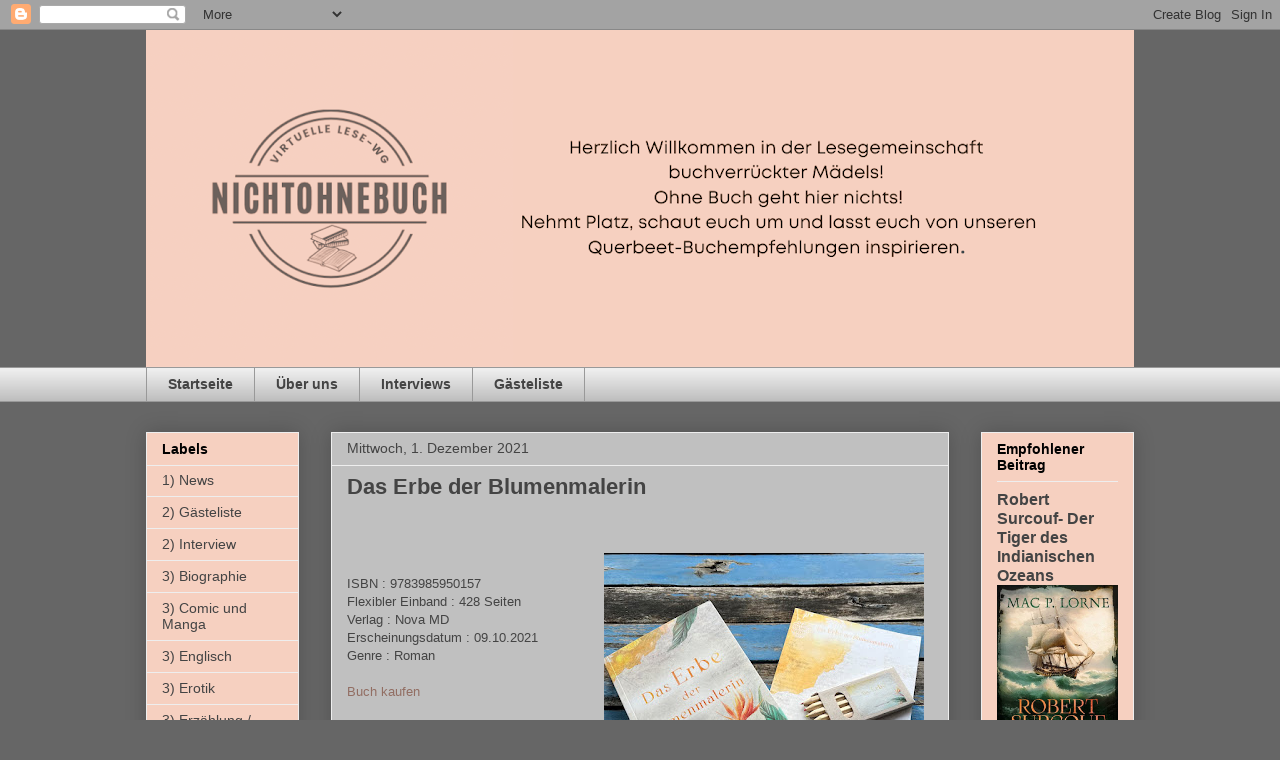

--- FILE ---
content_type: text/html; charset=UTF-8
request_url: https://nichtohnebuch.blogspot.com/2021/12/das-erbe-der-blumenmalerin.html
body_size: 16828
content:
<!DOCTYPE html>
<html class='v2' dir='ltr' lang='de'>
<head>
<link href='https://www.blogger.com/static/v1/widgets/335934321-css_bundle_v2.css' rel='stylesheet' type='text/css'/>
<meta content='width=1100' name='viewport'/>
<meta content='text/html; charset=UTF-8' http-equiv='Content-Type'/>
<meta content='blogger' name='generator'/>
<link href='https://nichtohnebuch.blogspot.com/favicon.ico' rel='icon' type='image/x-icon'/>
<link href='https://nichtohnebuch.blogspot.com/2021/12/das-erbe-der-blumenmalerin.html' rel='canonical'/>
<link rel="alternate" type="application/atom+xml" title="nichtohnebuch - Atom" href="https://nichtohnebuch.blogspot.com/feeds/posts/default" />
<link rel="alternate" type="application/rss+xml" title="nichtohnebuch - RSS" href="https://nichtohnebuch.blogspot.com/feeds/posts/default?alt=rss" />
<link rel="service.post" type="application/atom+xml" title="nichtohnebuch - Atom" href="https://www.blogger.com/feeds/8107060347246800379/posts/default" />

<link rel="alternate" type="application/atom+xml" title="nichtohnebuch - Atom" href="https://nichtohnebuch.blogspot.com/feeds/3280587689476043114/comments/default" />
<!--Can't find substitution for tag [blog.ieCssRetrofitLinks]-->
<link href='https://blogger.googleusercontent.com/img/b/R29vZ2xl/AVvXsEitAaw2SwtRCTt4eXx7D5Vb4MymDjZf6LrhpAoXxo6bDA1LZ03U0yWZmP-Hi-UmQ-i1VcBIg1A2LsaBgObSS9mkMqQlZcoJL2YlmnKL6cBHgzEecyAYe3ckz4QLff7krWISlAph3pxEOmZ0/s320/eZy+Watermark_01-12-2021_07-45-48PM.jpeg' rel='image_src'/>
<meta content='https://nichtohnebuch.blogspot.com/2021/12/das-erbe-der-blumenmalerin.html' property='og:url'/>
<meta content='Das Erbe der Blumenmalerin' property='og:title'/>
<meta content='Ein Gemeinschaftsblog über Bücher.' property='og:description'/>
<meta content='https://blogger.googleusercontent.com/img/b/R29vZ2xl/AVvXsEitAaw2SwtRCTt4eXx7D5Vb4MymDjZf6LrhpAoXxo6bDA1LZ03U0yWZmP-Hi-UmQ-i1VcBIg1A2LsaBgObSS9mkMqQlZcoJL2YlmnKL6cBHgzEecyAYe3ckz4QLff7krWISlAph3pxEOmZ0/w1200-h630-p-k-no-nu/eZy+Watermark_01-12-2021_07-45-48PM.jpeg' property='og:image'/>
<title>nichtohnebuch: Das Erbe der Blumenmalerin</title>
<style id='page-skin-1' type='text/css'><!--
/*
-----------------------------------------------
Blogger Template Style
Name:     Awesome Inc.
Designer: Tina Chen
URL:      tinachen.org
----------------------------------------------- */
/* Content
----------------------------------------------- */
body {
font: normal normal 13px Arial, Tahoma, Helvetica, FreeSans, sans-serif;
color: #444444;
background: #666666 none repeat scroll top left;
}
html body .content-outer {
min-width: 0;
max-width: 100%;
width: 100%;
}
a:link {
text-decoration: none;
color: #926e63;
}
a:visited {
text-decoration: none;
color: #926e63;
}
a:hover {
text-decoration: underline;
color: #926e63;
}
.body-fauxcolumn-outer .cap-top {
position: absolute;
z-index: 1;
height: 276px;
width: 100%;
background: transparent none repeat-x scroll top left;
_background-image: none;
}
/* Columns
----------------------------------------------- */
.content-inner {
padding: 0;
}
.header-inner .section {
margin: 0 16px;
}
.tabs-inner .section {
margin: 0 16px;
}
.main-inner {
padding-top: 30px;
}
.main-inner .column-center-inner,
.main-inner .column-left-inner,
.main-inner .column-right-inner {
padding: 0 5px;
}
*+html body .main-inner .column-center-inner {
margin-top: -30px;
}
#layout .main-inner .column-center-inner {
margin-top: 0;
}
/* Header
----------------------------------------------- */
.header-outer {
margin: 0 0 0 0;
background: transparent none repeat scroll 0 0;
}
.Header h1 {
font: normal bold 40px Arial, Tahoma, Helvetica, FreeSans, sans-serif;
color: #444444;
text-shadow: 0 0 -1px #000000;
}
.Header h1 a {
color: #444444;
}
.Header .description {
font: normal normal 14px Arial, Tahoma, Helvetica, FreeSans, sans-serif;
color: #444444;
}
.header-inner .Header .titlewrapper,
.header-inner .Header .descriptionwrapper {
padding-left: 0;
padding-right: 0;
margin-bottom: 0;
}
.header-inner .Header .titlewrapper {
padding-top: 22px;
}
/* Tabs
----------------------------------------------- */
.tabs-outer {
overflow: hidden;
position: relative;
background: #eeeeee url(https://resources.blogblog.com/blogblog/data/1kt/awesomeinc/tabs_gradient_light.png) repeat scroll 0 0;
}
#layout .tabs-outer {
overflow: visible;
}
.tabs-cap-top, .tabs-cap-bottom {
position: absolute;
width: 100%;
border-top: 1px solid #999999;
}
.tabs-cap-bottom {
bottom: 0;
}
.tabs-inner .widget li a {
display: inline-block;
margin: 0;
padding: .6em 1.5em;
font: normal bold 14px Arial, Tahoma, Helvetica, FreeSans, sans-serif;
color: #444444;
border-top: 1px solid #999999;
border-bottom: 1px solid #999999;
border-left: 1px solid #999999;
height: 16px;
line-height: 16px;
}
.tabs-inner .widget li:last-child a {
border-right: 1px solid #999999;
}
.tabs-inner .widget li.selected a, .tabs-inner .widget li a:hover {
background: #666666 url(https://resources.blogblog.com/blogblog/data/1kt/awesomeinc/tabs_gradient_light.png) repeat-x scroll 0 -100px;
color: #ffffff;
}
/* Headings
----------------------------------------------- */
h2 {
font: normal bold 14px Arial, Tahoma, Helvetica, FreeSans, sans-serif;
color: #000000;
}
/* Widgets
----------------------------------------------- */
.main-inner .section {
margin: 0 27px;
padding: 0;
}
.main-inner .column-left-outer,
.main-inner .column-right-outer {
margin-top: 0;
}
#layout .main-inner .column-left-outer,
#layout .main-inner .column-right-outer {
margin-top: 0;
}
.main-inner .column-left-inner,
.main-inner .column-right-inner {
background: transparent none repeat 0 0;
-moz-box-shadow: 0 0 0 rgba(0, 0, 0, .2);
-webkit-box-shadow: 0 0 0 rgba(0, 0, 0, .2);
-goog-ms-box-shadow: 0 0 0 rgba(0, 0, 0, .2);
box-shadow: 0 0 0 rgba(0, 0, 0, .2);
-moz-border-radius: 0;
-webkit-border-radius: 0;
-goog-ms-border-radius: 0;
border-radius: 0;
}
#layout .main-inner .column-left-inner,
#layout .main-inner .column-right-inner {
margin-top: 0;
}
.sidebar .widget {
font: normal normal 14px Arial, Tahoma, Helvetica, FreeSans, sans-serif;
color: #444444;
}
.sidebar .widget a:link {
color: #444444;
}
.sidebar .widget a:visited {
color: #444444;
}
.sidebar .widget a:hover {
color: #444444;
}
.sidebar .widget h2 {
text-shadow: 0 0 -1px #000000;
}
.main-inner .widget {
background-color: #f6d0c0;
border: 1px solid #eeeeee;
padding: 0 15px 15px;
margin: 20px -16px;
-moz-box-shadow: 0 0 20px rgba(0, 0, 0, .2);
-webkit-box-shadow: 0 0 20px rgba(0, 0, 0, .2);
-goog-ms-box-shadow: 0 0 20px rgba(0, 0, 0, .2);
box-shadow: 0 0 20px rgba(0, 0, 0, .2);
-moz-border-radius: 0;
-webkit-border-radius: 0;
-goog-ms-border-radius: 0;
border-radius: 0;
}
.main-inner .widget h2 {
margin: 0 -15px;
padding: .6em 15px .5em;
border-bottom: 1px solid transparent;
}
.footer-inner .widget h2 {
padding: 0 0 .4em;
border-bottom: 1px solid transparent;
}
.main-inner .widget h2 + div, .footer-inner .widget h2 + div {
border-top: 1px solid #eeeeee;
padding-top: 8px;
}
.main-inner .widget .widget-content {
margin: 0 -15px;
padding: 7px 15px 0;
}
.main-inner .widget ul, .main-inner .widget #ArchiveList ul.flat {
margin: -8px -15px 0;
padding: 0;
list-style: none;
}
.main-inner .widget #ArchiveList {
margin: -8px 0 0;
}
.main-inner .widget ul li, .main-inner .widget #ArchiveList ul.flat li {
padding: .5em 15px;
text-indent: 0;
color: #444444;
border-top: 1px solid #eeeeee;
border-bottom: 1px solid transparent;
}
.main-inner .widget #ArchiveList ul li {
padding-top: .25em;
padding-bottom: .25em;
}
.main-inner .widget ul li:first-child, .main-inner .widget #ArchiveList ul.flat li:first-child {
border-top: none;
}
.main-inner .widget ul li:last-child, .main-inner .widget #ArchiveList ul.flat li:last-child {
border-bottom: none;
}
.post-body {
position: relative;
}
.main-inner .widget .post-body ul {
padding: 0 2.5em;
margin: .5em 0;
list-style: disc;
}
.main-inner .widget .post-body ul li {
padding: 0.25em 0;
margin-bottom: .25em;
color: #444444;
border: none;
}
.footer-inner .widget ul {
padding: 0;
list-style: none;
}
.widget .zippy {
color: #444444;
}
/* Posts
----------------------------------------------- */
body .main-inner .Blog {
padding: 0;
margin-bottom: 1em;
background-color: transparent;
border: none;
-moz-box-shadow: 0 0 0 rgba(0, 0, 0, 0);
-webkit-box-shadow: 0 0 0 rgba(0, 0, 0, 0);
-goog-ms-box-shadow: 0 0 0 rgba(0, 0, 0, 0);
box-shadow: 0 0 0 rgba(0, 0, 0, 0);
}
.main-inner .section:last-child .Blog:last-child {
padding: 0;
margin-bottom: 1em;
}
.main-inner .widget h2.date-header {
margin: 0 -15px 1px;
padding: 0 0 0 0;
font: normal normal 14px Arial, Tahoma, Helvetica, FreeSans, sans-serif;
color: #444444;
background: transparent none no-repeat scroll top left;
border-top: 0 solid #eeeeee;
border-bottom: 1px solid transparent;
-moz-border-radius-topleft: 0;
-moz-border-radius-topright: 0;
-webkit-border-top-left-radius: 0;
-webkit-border-top-right-radius: 0;
border-top-left-radius: 0;
border-top-right-radius: 0;
position: static;
bottom: 100%;
right: 15px;
text-shadow: 0 0 -1px #000000;
}
.main-inner .widget h2.date-header span {
font: normal normal 14px Arial, Tahoma, Helvetica, FreeSans, sans-serif;
display: block;
padding: .5em 15px;
border-left: 0 solid #eeeeee;
border-right: 0 solid #eeeeee;
}
.date-outer {
position: relative;
margin: 30px 0 20px;
padding: 0 15px;
background-color: #c0c0c0;
border: 1px solid #eeeeee;
-moz-box-shadow: 0 0 20px rgba(0, 0, 0, .2);
-webkit-box-shadow: 0 0 20px rgba(0, 0, 0, .2);
-goog-ms-box-shadow: 0 0 20px rgba(0, 0, 0, .2);
box-shadow: 0 0 20px rgba(0, 0, 0, .2);
-moz-border-radius: 0;
-webkit-border-radius: 0;
-goog-ms-border-radius: 0;
border-radius: 0;
}
.date-outer:first-child {
margin-top: 0;
}
.date-outer:last-child {
margin-bottom: 20px;
-moz-border-radius-bottomleft: 0;
-moz-border-radius-bottomright: 0;
-webkit-border-bottom-left-radius: 0;
-webkit-border-bottom-right-radius: 0;
-goog-ms-border-bottom-left-radius: 0;
-goog-ms-border-bottom-right-radius: 0;
border-bottom-left-radius: 0;
border-bottom-right-radius: 0;
}
.date-posts {
margin: 0 -15px;
padding: 0 15px;
clear: both;
}
.post-outer, .inline-ad {
border-top: 1px solid #eeeeee;
margin: 0 -15px;
padding: 15px 15px;
}
.post-outer {
padding-bottom: 10px;
}
.post-outer:first-child {
padding-top: 0;
border-top: none;
}
.post-outer:last-child, .inline-ad:last-child {
border-bottom: none;
}
.post-body {
position: relative;
}
.post-body img {
padding: 8px;
background: transparent;
border: 1px solid transparent;
-moz-box-shadow: 0 0 0 rgba(0, 0, 0, .2);
-webkit-box-shadow: 0 0 0 rgba(0, 0, 0, .2);
box-shadow: 0 0 0 rgba(0, 0, 0, .2);
-moz-border-radius: 0;
-webkit-border-radius: 0;
border-radius: 0;
}
h3.post-title, h4 {
font: normal bold 22px Arial, Tahoma, Helvetica, FreeSans, sans-serif;
color: #444444;
}
h3.post-title a {
font: normal bold 22px Arial, Tahoma, Helvetica, FreeSans, sans-serif;
color: #444444;
}
h3.post-title a:hover {
color: #926e63;
text-decoration: underline;
}
.post-header {
margin: 0 0 1em;
}
.post-body {
line-height: 1.4;
}
.post-outer h2 {
color: #444444;
}
.post-footer {
margin: 1.5em 0 0;
}
#blog-pager {
padding: 15px;
font-size: 120%;
background-color: #c0c0c0;
border: 1px solid #eeeeee;
-moz-box-shadow: 0 0 20px rgba(0, 0, 0, .2);
-webkit-box-shadow: 0 0 20px rgba(0, 0, 0, .2);
-goog-ms-box-shadow: 0 0 20px rgba(0, 0, 0, .2);
box-shadow: 0 0 20px rgba(0, 0, 0, .2);
-moz-border-radius: 0;
-webkit-border-radius: 0;
-goog-ms-border-radius: 0;
border-radius: 0;
-moz-border-radius-topleft: 0;
-moz-border-radius-topright: 0;
-webkit-border-top-left-radius: 0;
-webkit-border-top-right-radius: 0;
-goog-ms-border-top-left-radius: 0;
-goog-ms-border-top-right-radius: 0;
border-top-left-radius: 0;
border-top-right-radius-topright: 0;
margin-top: 1em;
}
.blog-feeds, .post-feeds {
margin: 1em 0;
text-align: center;
color: #444444;
}
.blog-feeds a, .post-feeds a {
color: #8f7165;
}
.blog-feeds a:visited, .post-feeds a:visited {
color: #8f7165;
}
.blog-feeds a:hover, .post-feeds a:hover {
color: #8f7165;
}
.post-outer .comments {
margin-top: 2em;
}
/* Comments
----------------------------------------------- */
.comments .comments-content .icon.blog-author {
background-repeat: no-repeat;
background-image: url([data-uri]);
}
.comments .comments-content .loadmore a {
border-top: 1px solid #999999;
border-bottom: 1px solid #999999;
}
.comments .continue {
border-top: 2px solid #999999;
}
/* Footer
----------------------------------------------- */
.footer-outer {
margin: -20px 0 -1px;
padding: 20px 0 0;
color: #444444;
overflow: hidden;
}
.footer-fauxborder-left {
border-top: 1px solid #eeeeee;
background: #f6d0c0 none repeat scroll 0 0;
-moz-box-shadow: 0 0 20px rgba(0, 0, 0, .2);
-webkit-box-shadow: 0 0 20px rgba(0, 0, 0, .2);
-goog-ms-box-shadow: 0 0 20px rgba(0, 0, 0, .2);
box-shadow: 0 0 20px rgba(0, 0, 0, .2);
margin: 0 -20px;
}
/* Mobile
----------------------------------------------- */
body.mobile {
background-size: auto;
}
.mobile .body-fauxcolumn-outer {
background: transparent none repeat scroll top left;
}
*+html body.mobile .main-inner .column-center-inner {
margin-top: 0;
}
.mobile .main-inner .widget {
padding: 0 0 15px;
}
.mobile .main-inner .widget h2 + div,
.mobile .footer-inner .widget h2 + div {
border-top: none;
padding-top: 0;
}
.mobile .footer-inner .widget h2 {
padding: 0.5em 0;
border-bottom: none;
}
.mobile .main-inner .widget .widget-content {
margin: 0;
padding: 7px 0 0;
}
.mobile .main-inner .widget ul,
.mobile .main-inner .widget #ArchiveList ul.flat {
margin: 0 -15px 0;
}
.mobile .main-inner .widget h2.date-header {
right: 0;
}
.mobile .date-header span {
padding: 0.4em 0;
}
.mobile .date-outer:first-child {
margin-bottom: 0;
border: 1px solid #eeeeee;
-moz-border-radius-topleft: 0;
-moz-border-radius-topright: 0;
-webkit-border-top-left-radius: 0;
-webkit-border-top-right-radius: 0;
-goog-ms-border-top-left-radius: 0;
-goog-ms-border-top-right-radius: 0;
border-top-left-radius: 0;
border-top-right-radius: 0;
}
.mobile .date-outer {
border-color: #eeeeee;
border-width: 0 1px 1px;
}
.mobile .date-outer:last-child {
margin-bottom: 0;
}
.mobile .main-inner {
padding: 0;
}
.mobile .header-inner .section {
margin: 0;
}
.mobile .post-outer, .mobile .inline-ad {
padding: 5px 0;
}
.mobile .tabs-inner .section {
margin: 0 10px;
}
.mobile .main-inner .widget h2 {
margin: 0;
padding: 0;
}
.mobile .main-inner .widget h2.date-header span {
padding: 0;
}
.mobile .main-inner .widget .widget-content {
margin: 0;
padding: 7px 0 0;
}
.mobile #blog-pager {
border: 1px solid transparent;
background: #f6d0c0 none repeat scroll 0 0;
}
.mobile .main-inner .column-left-inner,
.mobile .main-inner .column-right-inner {
background: transparent none repeat 0 0;
-moz-box-shadow: none;
-webkit-box-shadow: none;
-goog-ms-box-shadow: none;
box-shadow: none;
}
.mobile .date-posts {
margin: 0;
padding: 0;
}
.mobile .footer-fauxborder-left {
margin: 0;
border-top: inherit;
}
.mobile .main-inner .section:last-child .Blog:last-child {
margin-bottom: 0;
}
.mobile-index-contents {
color: #444444;
}
.mobile .mobile-link-button {
background: #926e63 url(https://resources.blogblog.com/blogblog/data/1kt/awesomeinc/tabs_gradient_light.png) repeat scroll 0 0;
}
.mobile-link-button a:link, .mobile-link-button a:visited {
color: #ffffff;
}
.mobile .tabs-inner .PageList .widget-content {
background: transparent;
border-top: 1px solid;
border-color: #999999;
color: #444444;
}
.mobile .tabs-inner .PageList .widget-content .pagelist-arrow {
border-left: 1px solid #999999;
}

--></style>
<style id='template-skin-1' type='text/css'><!--
body {
min-width: 1020px;
}
.content-outer, .content-fauxcolumn-outer, .region-inner {
min-width: 1020px;
max-width: 1020px;
_width: 1020px;
}
.main-inner .columns {
padding-left: 185px;
padding-right: 185px;
}
.main-inner .fauxcolumn-center-outer {
left: 185px;
right: 185px;
/* IE6 does not respect left and right together */
_width: expression(this.parentNode.offsetWidth -
parseInt("185px") -
parseInt("185px") + 'px');
}
.main-inner .fauxcolumn-left-outer {
width: 185px;
}
.main-inner .fauxcolumn-right-outer {
width: 185px;
}
.main-inner .column-left-outer {
width: 185px;
right: 100%;
margin-left: -185px;
}
.main-inner .column-right-outer {
width: 185px;
margin-right: -185px;
}
#layout {
min-width: 0;
}
#layout .content-outer {
min-width: 0;
width: 800px;
}
#layout .region-inner {
min-width: 0;
width: auto;
}
body#layout div.add_widget {
padding: 8px;
}
body#layout div.add_widget a {
margin-left: 32px;
}
--></style>
<link href='https://www.blogger.com/dyn-css/authorization.css?targetBlogID=8107060347246800379&amp;zx=5073ac6e-705e-48f9-a6ac-4c458382b009' media='none' onload='if(media!=&#39;all&#39;)media=&#39;all&#39;' rel='stylesheet'/><noscript><link href='https://www.blogger.com/dyn-css/authorization.css?targetBlogID=8107060347246800379&amp;zx=5073ac6e-705e-48f9-a6ac-4c458382b009' rel='stylesheet'/></noscript>
<meta name='google-adsense-platform-account' content='ca-host-pub-1556223355139109'/>
<meta name='google-adsense-platform-domain' content='blogspot.com'/>

<link rel="stylesheet" href="https://fonts.googleapis.com/css2?display=swap&family=Indie+Flower&family=Caveat&family=Courgette&family=Kalam"></head>
<body class='loading variant-light'>
<div class='navbar section' id='navbar' name='Navbar'><div class='widget Navbar' data-version='1' id='Navbar1'><script type="text/javascript">
    function setAttributeOnload(object, attribute, val) {
      if(window.addEventListener) {
        window.addEventListener('load',
          function(){ object[attribute] = val; }, false);
      } else {
        window.attachEvent('onload', function(){ object[attribute] = val; });
      }
    }
  </script>
<div id="navbar-iframe-container"></div>
<script type="text/javascript" src="https://apis.google.com/js/platform.js"></script>
<script type="text/javascript">
      gapi.load("gapi.iframes:gapi.iframes.style.bubble", function() {
        if (gapi.iframes && gapi.iframes.getContext) {
          gapi.iframes.getContext().openChild({
              url: 'https://www.blogger.com/navbar/8107060347246800379?po\x3d3280587689476043114\x26origin\x3dhttps://nichtohnebuch.blogspot.com',
              where: document.getElementById("navbar-iframe-container"),
              id: "navbar-iframe"
          });
        }
      });
    </script><script type="text/javascript">
(function() {
var script = document.createElement('script');
script.type = 'text/javascript';
script.src = '//pagead2.googlesyndication.com/pagead/js/google_top_exp.js';
var head = document.getElementsByTagName('head')[0];
if (head) {
head.appendChild(script);
}})();
</script>
</div></div>
<div class='body-fauxcolumns'>
<div class='fauxcolumn-outer body-fauxcolumn-outer'>
<div class='cap-top'>
<div class='cap-left'></div>
<div class='cap-right'></div>
</div>
<div class='fauxborder-left'>
<div class='fauxborder-right'></div>
<div class='fauxcolumn-inner'>
</div>
</div>
<div class='cap-bottom'>
<div class='cap-left'></div>
<div class='cap-right'></div>
</div>
</div>
</div>
<div class='content'>
<div class='content-fauxcolumns'>
<div class='fauxcolumn-outer content-fauxcolumn-outer'>
<div class='cap-top'>
<div class='cap-left'></div>
<div class='cap-right'></div>
</div>
<div class='fauxborder-left'>
<div class='fauxborder-right'></div>
<div class='fauxcolumn-inner'>
</div>
</div>
<div class='cap-bottom'>
<div class='cap-left'></div>
<div class='cap-right'></div>
</div>
</div>
</div>
<div class='content-outer'>
<div class='content-cap-top cap-top'>
<div class='cap-left'></div>
<div class='cap-right'></div>
</div>
<div class='fauxborder-left content-fauxborder-left'>
<div class='fauxborder-right content-fauxborder-right'></div>
<div class='content-inner'>
<header>
<div class='header-outer'>
<div class='header-cap-top cap-top'>
<div class='cap-left'></div>
<div class='cap-right'></div>
</div>
<div class='fauxborder-left header-fauxborder-left'>
<div class='fauxborder-right header-fauxborder-right'></div>
<div class='region-inner header-inner'>
<div class='header section' id='header' name='Header'><div class='widget Header' data-version='1' id='Header1'>
<div id='header-inner'>
<a href='https://nichtohnebuch.blogspot.com/' style='display: block'>
<img alt='nichtohnebuch' height='337px; ' id='Header1_headerimg' src='https://blogger.googleusercontent.com/img/a/AVvXsEgM3PRdTPeo6BfnDwOFMeQW9HReyj9R6rSmdlrCr2y7JGHtrdTMcvHnVF4b4YzPGfbSf3W4ffj7-IBOUpGiBRJndAMwXlIo7DKVQnsslg8DB3-g0GvB_K7FTCpO93zd7mWas_N3GrUoe2-SVtnu1vpdkmyF9ZJ4TobhrJp-3706OAbsnN7SJPzl8bKeiA=s988' style='display: block' width='988px; '/>
</a>
</div>
</div></div>
</div>
</div>
<div class='header-cap-bottom cap-bottom'>
<div class='cap-left'></div>
<div class='cap-right'></div>
</div>
</div>
</header>
<div class='tabs-outer'>
<div class='tabs-cap-top cap-top'>
<div class='cap-left'></div>
<div class='cap-right'></div>
</div>
<div class='fauxborder-left tabs-fauxborder-left'>
<div class='fauxborder-right tabs-fauxborder-right'></div>
<div class='region-inner tabs-inner'>
<div class='tabs section' id='crosscol' name='Spaltenübergreifend'><div class='widget PageList' data-version='1' id='PageList1'>
<h2>Seiten</h2>
<div class='widget-content'>
<ul>
<li>
<a href='https://nichtohnebuch.blogspot.com/'>Startseite</a>
</li>
<li>
<a href='https://nichtohnebuch.blogspot.com/p/wer-wir-sind.html'>Über uns</a>
</li>
<li>
<a href='https://nichtohnebuch.blogspot.com/p/interviews.html'>Interviews</a>
</li>
<li>
<a href='https://nichtohnebuch.blogspot.com/p/gastebuch.html'>Gästeliste</a>
</li>
</ul>
<div class='clear'></div>
</div>
</div></div>
<div class='tabs no-items section' id='crosscol-overflow' name='Cross-Column 2'></div>
</div>
</div>
<div class='tabs-cap-bottom cap-bottom'>
<div class='cap-left'></div>
<div class='cap-right'></div>
</div>
</div>
<div class='main-outer'>
<div class='main-cap-top cap-top'>
<div class='cap-left'></div>
<div class='cap-right'></div>
</div>
<div class='fauxborder-left main-fauxborder-left'>
<div class='fauxborder-right main-fauxborder-right'></div>
<div class='region-inner main-inner'>
<div class='columns fauxcolumns'>
<div class='fauxcolumn-outer fauxcolumn-center-outer'>
<div class='cap-top'>
<div class='cap-left'></div>
<div class='cap-right'></div>
</div>
<div class='fauxborder-left'>
<div class='fauxborder-right'></div>
<div class='fauxcolumn-inner'>
</div>
</div>
<div class='cap-bottom'>
<div class='cap-left'></div>
<div class='cap-right'></div>
</div>
</div>
<div class='fauxcolumn-outer fauxcolumn-left-outer'>
<div class='cap-top'>
<div class='cap-left'></div>
<div class='cap-right'></div>
</div>
<div class='fauxborder-left'>
<div class='fauxborder-right'></div>
<div class='fauxcolumn-inner'>
</div>
</div>
<div class='cap-bottom'>
<div class='cap-left'></div>
<div class='cap-right'></div>
</div>
</div>
<div class='fauxcolumn-outer fauxcolumn-right-outer'>
<div class='cap-top'>
<div class='cap-left'></div>
<div class='cap-right'></div>
</div>
<div class='fauxborder-left'>
<div class='fauxborder-right'></div>
<div class='fauxcolumn-inner'>
</div>
</div>
<div class='cap-bottom'>
<div class='cap-left'></div>
<div class='cap-right'></div>
</div>
</div>
<!-- corrects IE6 width calculation -->
<div class='columns-inner'>
<div class='column-center-outer'>
<div class='column-center-inner'>
<div class='main section' id='main' name='Hauptbereich'><div class='widget Blog' data-version='1' id='Blog1'>
<div class='blog-posts hfeed'>

          <div class="date-outer">
        
<h2 class='date-header'><span>Mittwoch, 1. Dezember 2021</span></h2>

          <div class="date-posts">
        
<div class='post-outer'>
<div class='post hentry uncustomized-post-template' itemprop='blogPost' itemscope='itemscope' itemtype='http://schema.org/BlogPosting'>
<meta content='https://blogger.googleusercontent.com/img/b/R29vZ2xl/AVvXsEitAaw2SwtRCTt4eXx7D5Vb4MymDjZf6LrhpAoXxo6bDA1LZ03U0yWZmP-Hi-UmQ-i1VcBIg1A2LsaBgObSS9mkMqQlZcoJL2YlmnKL6cBHgzEecyAYe3ckz4QLff7krWISlAph3pxEOmZ0/s320/eZy+Watermark_01-12-2021_07-45-48PM.jpeg' itemprop='image_url'/>
<meta content='8107060347246800379' itemprop='blogId'/>
<meta content='3280587689476043114' itemprop='postId'/>
<a name='3280587689476043114'></a>
<h3 class='post-title entry-title' itemprop='name'>
Das Erbe der Blumenmalerin
</h3>
<div class='post-header'>
<div class='post-header-line-1'></div>
</div>
<div class='post-body entry-content' id='post-body-3280587689476043114' itemprop='description articleBody'>
<p>&nbsp;</p><div class="separator" style="clear: both; text-align: center;"><a href="https://blogger.googleusercontent.com/img/b/R29vZ2xl/AVvXsEitAaw2SwtRCTt4eXx7D5Vb4MymDjZf6LrhpAoXxo6bDA1LZ03U0yWZmP-Hi-UmQ-i1VcBIg1A2LsaBgObSS9mkMqQlZcoJL2YlmnKL6cBHgzEecyAYe3ckz4QLff7krWISlAph3pxEOmZ0/s1600/eZy+Watermark_01-12-2021_07-45-48PM.jpeg" imageanchor="1" style="clear: right; float: right; margin-bottom: 1em; margin-left: 1em;"><img border="0" data-original-height="1600" data-original-width="1600" height="320" src="https://blogger.googleusercontent.com/img/b/R29vZ2xl/AVvXsEitAaw2SwtRCTt4eXx7D5Vb4MymDjZf6LrhpAoXxo6bDA1LZ03U0yWZmP-Hi-UmQ-i1VcBIg1A2LsaBgObSS9mkMqQlZcoJL2YlmnKL6cBHgzEecyAYe3ckz4QLff7krWISlAph3pxEOmZ0/s320/eZy+Watermark_01-12-2021_07-45-48PM.jpeg" width="320" /></a></div><p></p><p><br /></p><div class="box-content"><div class="BookDetails__StyledBookDetails-sc-1b8gunl-0 hzuzfS"><div class="BookDetails__StyledDetailRow-sc-1b8gunl-1 brCVHA"><span class="value-column">ISBN : </span><span>9783985950157</span></div><span>Flexibler Einband</span><span class="value-column"> : </span><span>428 Seiten</span><span></span><div class="BookDetails__StyledDetailRow-sc-1b8gunl-1 brCVHA"><span class="value-column">Verlag : </span><span>Nova MD</span></div><div class="BookDetails__StyledDetailRow-sc-1b8gunl-1 brCVHA"><span class="value-column">Erscheinungsdatum : </span><span>09.10.2021</span></div><div class="BookDetails__StyledDetailRow-sc-1b8gunl-1 brCVHA"><span>Genre : Roman</span></div><div class="BookDetails__StyledDetailRow-sc-1b8gunl-1 brCVHA"><span>&nbsp;</span></div><div class="BookDetails__StyledDetailRow-sc-1b8gunl-1 brCVHA"><span><a href="https://www.christianelind.de/" target="_blank">Buch kaufen</a>&nbsp;</span></div><div class="BookDetails__StyledDetailRow-sc-1b8gunl-1 brCVHA"><span>&nbsp;</span></div><div class="BookDetails__StyledDetailRow-sc-1b8gunl-1 brCVHA"><span><span><span><span><span><span><span><span><span><span><span><span><span><span><span><span><span><span><span><span><span><span><span><span><span><span><span><span><span><span><span><span><span><span><span><span><span><span><span><span><span><span><span><span><span><span><span><span><span><span><span><span><span><span><span><span><span><span><span><span><span><span><span><span><span><span><span><span><span><span><span><span><span><span><span><span><span><span><span><span><span><span><span><span><span><span><span><span><span><span><span><span><span><span><span><span><span><span><span><span><span><span><span><span><span style="font-size: xx-small;"><i><span><span><span><span><span><span><span><span><span><span><span><span><span><span><span><span><span><span><span><span><span><span><span><span><span><span><span><span><span><span><span><span><span><span><span><span><span><span><span><span><span><span><span><span><span><span><span><span><span><span><span><span><span><span><span><span><span><span><span><span><span><span style="font-size: xx-small;"><i>Werbung (gemäß &#167;2 Nr.5 TMG) <br />Vorab
 Hinweis: Zwar wurde mir ein kostenloses Exemplar zur Verfügung 
gestellt, dies hat aber keinerlei Einfluss auf meine nachfolgende 
Meinung.</i></span></span></span></span></span></span></span></span></span></span></span></span></span></span></span></span></span></span></span></span></span></span></span></span></span></span></span></span></span></span></span></span></span></span></span></span></span></span></span></span></span></span></span></span></span></span></span></span></span></span></span></span></span></span></span></span></span></span></span></span></span></span></i></span></span></span></span></span></span></span></span></span></span></span></span></span></span></span></span></span></span></span></span></span></span></span></span></span></span></span></span></span></span></span></span></span></span></span></span></span></span></span></span></span></span></span></span></span></span></span></span></span></span></span></span></span></span></span></span></span></span></span></span></span></span></span></span></span></span></span></span></span></span></span></span></span></span></span></span></span></span></span></span></span></span></span></span></span></span></span></span></span></span></span></span></span></span></span></span></span></span></span></span></span></span></span></span></span></div><div class="BookDetails__StyledDetailRow-sc-1b8gunl-1 brCVHA"><span><span><span><span><span><span><span><span><span><span><span><span><span><span><span><span><span><span><span><span><span><span><span><span><span><span><span><span><span><span><span><span><span><span><span><span><span><span><span><span><span><span><span><span><span><span><span><span><span><span><span><span><span><span><span><span><span><span><span><span><span><span><span><span><span><span><span><span><span><span><span><span><span><span><span><span><span><span><span><span><span><span><span><span><span><span><span><span><span><span><span><span><span><span><span><span><span><span><span><span><span><span><span><span><span style="font-size: xx-small;"><i><span><span><span><span><span><span><span><span><span><span><span><span><span><span><span><span><span><span><span><span><span><span><span><span><span><span><span><span><span><span><span><span><span><span><span><span><span><span><span><span><span><span><span><span><span><span><span><span><span><span><span><span><span><span><span><span><span><span><span><span><span><span style="font-size: xx-small;"><i>&nbsp;</i></span></span></span></span></span></span></span></span></span></span></span></span></span></span></span></span></span></span></span></span></span></span></span></span></span></span></span></span></span></span></span></span></span></span></span></span></span></span></span></span></span></span></span></span></span></span></span></span></span></span></span></span></span></span></span></span></span></span></span></span></span></span></i></span></span></span></span></span></span></span></span></span></span></span></span></span></span></span></span></span></span></span></span></span></span></span></span></span></span></span></span></span></span></span></span></span></span></span></span></span></span></span></span></span></span></span></span></span></span></span></span></span></span></span></span></span></span></span></span></span></span></span></span></span></span></span></span></span></span></span></span></span></span></span></span></span></span></span></span></span></span></span></span></span></span></span></span></span></span></span></span></span></span></span></span></span></span></span></span></span></span></span></span></span></span></span></span> <br /></span></div><div class="BookDetails__StyledDetailRow-sc-1b8gunl-1 brCVHA"><span><span><a name="more"></a></span>&nbsp;</span></div><div class="BookDetails__StyledDetailRow-sc-1b8gunl-1 brCVHA"><span>


















</span><p class="MsoNormal"><b><u><span style="font-family: &quot;Arial&quot;,sans-serif;">Das Haus
der traurigen Frauen</span></u></b></p>

<p class="MsoNormal"><span style="font-family: &quot;Arial&quot;,sans-serif;">&nbsp;</span></p>

<p class="MsoNormal"><span style="font-family: &quot;Arial&quot;,sans-serif;">&#8230; wird das
kleine Häuschen am Leuchtturm auf den Klippen von Madeira genannt, weil es den
Bewohnerinnen, den Frauen der Familie Lanston, in allen Generationen Unglück zu
bringen scheint. </span></p>

<p class="MsoNormal"><span style="font-family: &quot;Arial&quot;,sans-serif;">1928 wird die
Blumenmalerin Amelia dorthin abgeschoben, weil sie und ihre Schwester den
gleichen Mann lieben.</span></p>

<p class="MsoNormal"><span style="font-family: &quot;Arial&quot;,sans-serif;">1955 lebt Emma
mit ihrer kleinen Tochter Grace hier. Sie ist verwitwet und das Geld wird immer
knapper. </span></p>

<p class="MsoNormal"><span style="font-family: &quot;Arial&quot;,sans-serif;">2012 sucht
Laura dort Zuflucht. Auch sie hat vor kurzem ihren Mann verloren und damit den
Halt im Leben. Schon immer haben die Zeichnungen ihrer Vorfahrin Amelias sie fasziniert
und sie hofft, auf Madeira mehr über sie zu erfahren. Als sie in den Klippen
eine Schatulle mit Briefen entdeckt, kommt sie einem ungeheuerlichen
Familiengeheimnis auf die Spur, die sie zurück in ihre Heimat Cornwall führt &#8230;</span></p>

<p class="MsoNormal"><span style="font-family: &quot;Arial&quot;,sans-serif;">&nbsp;</span></p>

<p class="MsoNormal"><span style="font-family: &quot;Arial&quot;,sans-serif;">Was gibt es
besseres, als sich in diesen Zeiten und bei diesem Wetter auf eine schöne Insel
zu träumen. Christiane Lind macht es ihren Leserinnen leicht, Madeira dank der
farbenfrohen Beschreibungen förmlich vor sich zu sehen, die salzige Meeresluft
im Gesicht und die rauen Felsen unter den Füßen zu spüren. Sie nimmt uns mit
auf eine Reise durch fast 100 Jahre und 3 Generationen der Familie Lanston, vom
Familiensitz Tristyans Manor in Cornwall über Madeira bis nach Paris und
Amerika.</span></p>

<p class="MsoNormal"><span style="font-family: &quot;Arial&quot;,sans-serif;">Doch nicht nur
Madeira scheint den Frauen der Familie kein Glück zu bringen, auch in England
lauern unglückliche Schicksale und dunkle Geheimnisse. Und nicht immer macht
uns das, was wir uns wünschen, am Ende auch wirklich glücklich. </span></p>

<p class="MsoNormal"><span style="font-family: &quot;Arial&quot;,sans-serif;">&nbsp;</span></p>

<p class="MsoNormal"><span style="font-family: &quot;Arial&quot;,sans-serif;">Amelia, Emma
und Laura sind starke, selbstbewusste Frauen, die aus ihren Familien
ausgebrochen sind, weil sie nicht so leben wollten, wie es für sie vorgesehen
war, und Männer gewählt haben, die ihre Eltern nicht befürworteten. Sie sind
ihren eigenen Weg gegangen, auch wenn der nicht immer leicht und oft mit großen
Verlusten und Verzicht verbunden war. </span></p>

<p class="MsoNormal"><span style="font-family: &quot;Arial&quot;,sans-serif;">&nbsp;</span></p>

<p class="MsoNormal"><span style="font-family: &quot;Arial&quot;,sans-serif;">Ich bin gern
mit Laura auf die spannende Suche nach den zum Teil traumatischen Erlebnissen
ihrer Vorfahrinnen gegangen, nur die die vielen Personen und Zeit- bzw.
Ortssprünge waren etwas gewöhnungsbedürftig &#8211; mein Tipp, legt Euch beim Lesen
einen Stammbaum an. Und auch wenn es mir an einigen Stellen etwas zu viel Drama
war, kann ich &#8222;Das Erbe der Blumenmalerin&#8220; allen Fans spannender
Familiengeheimnisse empfehlen. </span></p>

<p class="MsoNormal"><span style="font-family: &quot;Arial&quot;,sans-serif;">&nbsp;</span><span><style>@font-face
	{font-family:"Cambria Math";
	panose-1:2 4 5 3 5 4 6 3 2 4;
	mso-font-charset:0;
	mso-generic-font-family:roman;
	mso-font-pitch:variable;
	mso-font-signature:3 0 0 0 1 0;}@font-face
	{font-family:Calibri;
	panose-1:2 15 5 2 2 2 4 3 2 4;
	mso-font-charset:0;
	mso-generic-font-family:swiss;
	mso-font-pitch:variable;
	mso-font-signature:-536859905 -1073732485 9 0 511 0;}p.MsoNormal, li.MsoNormal, div.MsoNormal
	{mso-style-unhide:no;
	mso-style-qformat:yes;
	mso-style-parent:"";
	margin:0cm;
	mso-pagination:widow-orphan;
	font-size:12.0pt;
	font-family:"Calibri",sans-serif;
	mso-ascii-font-family:Calibri;
	mso-ascii-theme-font:minor-latin;
	mso-fareast-font-family:Calibri;
	mso-fareast-theme-font:minor-latin;
	mso-hansi-font-family:Calibri;
	mso-hansi-theme-font:minor-latin;
	mso-bidi-font-family:"Times New Roman";
	mso-bidi-theme-font:minor-bidi;
	mso-fareast-language:EN-US;}.MsoChpDefault
	{mso-style-type:export-only;
	mso-default-props:yes;
	font-family:"Calibri",sans-serif;
	mso-ascii-font-family:Calibri;
	mso-ascii-theme-font:minor-latin;
	mso-fareast-font-family:Calibri;
	mso-fareast-theme-font:minor-latin;
	mso-hansi-font-family:Calibri;
	mso-hansi-theme-font:minor-latin;
	mso-bidi-font-family:"Times New Roman";
	mso-bidi-theme-font:minor-bidi;
	mso-fareast-language:EN-US;}div.WordSection1
	{page:WordSection1;}</style></span><br /><span></span></p></div></div></div>
<div style='clear: both;'></div>
</div>
<div class='post-footer'>
<div class='post-footer-line post-footer-line-1'>
<span class='post-author vcard'>
Eingestellt von
<span class='fn' itemprop='author' itemscope='itemscope' itemtype='http://schema.org/Person'>
<meta content='https://www.blogger.com/profile/13369544024466804307' itemprop='url'/>
<a class='g-profile' href='https://www.blogger.com/profile/13369544024466804307' rel='author' title='author profile'>
<span itemprop='name'>Hasirasi</span>
</a>
</span>
</span>
<span class='post-timestamp'>
um
<meta content='https://nichtohnebuch.blogspot.com/2021/12/das-erbe-der-blumenmalerin.html' itemprop='url'/>
<a class='timestamp-link' href='https://nichtohnebuch.blogspot.com/2021/12/das-erbe-der-blumenmalerin.html' rel='bookmark' title='permanent link'><abbr class='published' itemprop='datePublished' title='2021-12-01T20:08:00+01:00'>20:08</abbr></a>
</span>
<span class='post-comment-link'>
</span>
<span class='post-icons'>
<span class='item-control blog-admin pid-617903644'>
<a href='https://www.blogger.com/post-edit.g?blogID=8107060347246800379&postID=3280587689476043114&from=pencil' title='Post bearbeiten'>
<img alt='' class='icon-action' height='18' src='https://resources.blogblog.com/img/icon18_edit_allbkg.gif' width='18'/>
</a>
</span>
</span>
<div class='post-share-buttons goog-inline-block'>
<a class='goog-inline-block share-button sb-email' href='https://www.blogger.com/share-post.g?blogID=8107060347246800379&postID=3280587689476043114&target=email' target='_blank' title='Diesen Post per E-Mail versenden'><span class='share-button-link-text'>Diesen Post per E-Mail versenden</span></a><a class='goog-inline-block share-button sb-blog' href='https://www.blogger.com/share-post.g?blogID=8107060347246800379&postID=3280587689476043114&target=blog' onclick='window.open(this.href, "_blank", "height=270,width=475"); return false;' target='_blank' title='BlogThis!'><span class='share-button-link-text'>BlogThis!</span></a><a class='goog-inline-block share-button sb-twitter' href='https://www.blogger.com/share-post.g?blogID=8107060347246800379&postID=3280587689476043114&target=twitter' target='_blank' title='Auf X teilen'><span class='share-button-link-text'>Auf X teilen</span></a><a class='goog-inline-block share-button sb-facebook' href='https://www.blogger.com/share-post.g?blogID=8107060347246800379&postID=3280587689476043114&target=facebook' onclick='window.open(this.href, "_blank", "height=430,width=640"); return false;' target='_blank' title='In Facebook freigeben'><span class='share-button-link-text'>In Facebook freigeben</span></a><a class='goog-inline-block share-button sb-pinterest' href='https://www.blogger.com/share-post.g?blogID=8107060347246800379&postID=3280587689476043114&target=pinterest' target='_blank' title='Auf Pinterest teilen'><span class='share-button-link-text'>Auf Pinterest teilen</span></a>
</div>
</div>
<div class='post-footer-line post-footer-line-2'>
<span class='post-labels'>
Labels:
<a href='https://nichtohnebuch.blogspot.com/search/label/3%29%20Historienroman' rel='tag'>3) Historienroman</a>,
<a href='https://nichtohnebuch.blogspot.com/search/label/3%29%20Liebesroman%2FChick-Lit' rel='tag'>3) Liebesroman/Chick-Lit</a>,
<a href='https://nichtohnebuch.blogspot.com/search/label/3%29%20Roman' rel='tag'>3) Roman</a>,
<a href='https://nichtohnebuch.blogspot.com/search/label/5%29%20Hasirasi' rel='tag'>5) Hasirasi</a>
</span>
</div>
<div class='post-footer-line post-footer-line-3'>
<span class='post-location'>
</span>
</div>
</div>
</div>
<div class='comments' id='comments'>
<a name='comments'></a>
<h4>Keine Kommentare:</h4>
<div id='Blog1_comments-block-wrapper'>
<dl class='avatar-comment-indent' id='comments-block'>
</dl>
</div>
<p class='comment-footer'>
<a href='https://www.blogger.com/comment/fullpage/post/8107060347246800379/3280587689476043114' onclick='javascript:window.open(this.href, "bloggerPopup", "toolbar=0,location=0,statusbar=1,menubar=0,scrollbars=yes,width=640,height=500"); return false;'>Kommentar veröffentlichen</a>
</p>
</div>
</div>

        </div></div>
      
</div>
<div class='blog-pager' id='blog-pager'>
<span id='blog-pager-newer-link'>
<a class='blog-pager-newer-link' href='https://nichtohnebuch.blogspot.com/2021/12/hannes.html' id='Blog1_blog-pager-newer-link' title='Neuerer Post'>Neuerer Post</a>
</span>
<span id='blog-pager-older-link'>
<a class='blog-pager-older-link' href='https://nichtohnebuch.blogspot.com/2021/12/sonnenseite-die-autobiografie-von.html' id='Blog1_blog-pager-older-link' title='Älterer Post'>Älterer Post</a>
</span>
<a class='home-link' href='https://nichtohnebuch.blogspot.com/'>Startseite</a>
</div>
<div class='clear'></div>
<div class='post-feeds'>
<div class='feed-links'>
Abonnieren
<a class='feed-link' href='https://nichtohnebuch.blogspot.com/feeds/3280587689476043114/comments/default' target='_blank' type='application/atom+xml'>Kommentare zum Post (Atom)</a>
</div>
</div>
</div></div>
</div>
</div>
<div class='column-left-outer'>
<div class='column-left-inner'>
<aside>
<div class='sidebar section' id='sidebar-left-1'><div class='widget Label' data-version='1' id='Label1'>
<h2>Labels</h2>
<div class='widget-content list-label-widget-content'>
<ul>
<li>
<a dir='ltr' href='https://nichtohnebuch.blogspot.com/search/label/1%29%20News'>1) News</a>
</li>
<li>
<a dir='ltr' href='https://nichtohnebuch.blogspot.com/search/label/2%29%20G%C3%A4steliste'>2) Gästeliste</a>
</li>
<li>
<a dir='ltr' href='https://nichtohnebuch.blogspot.com/search/label/2%29%20Interview'>2) Interview</a>
</li>
<li>
<a dir='ltr' href='https://nichtohnebuch.blogspot.com/search/label/3%29%20Biographie'>3) Biographie</a>
</li>
<li>
<a dir='ltr' href='https://nichtohnebuch.blogspot.com/search/label/3%29%20Comic%20und%20Manga'>3) Comic und Manga</a>
</li>
<li>
<a dir='ltr' href='https://nichtohnebuch.blogspot.com/search/label/3%29%20Englisch'>3) Englisch</a>
</li>
<li>
<a dir='ltr' href='https://nichtohnebuch.blogspot.com/search/label/3%29%20Erotik'>3) Erotik</a>
</li>
<li>
<a dir='ltr' href='https://nichtohnebuch.blogspot.com/search/label/3%29%20Erz%C3%A4hlung%20%2F%20Kurzgeschichte'>3) Erzählung / Kurzgeschichte</a>
</li>
<li>
<a dir='ltr' href='https://nichtohnebuch.blogspot.com/search/label/3%29%20Fantasy%2FScience-Fiction'>3) Fantasy/Science-Fiction</a>
</li>
<li>
<a dir='ltr' href='https://nichtohnebuch.blogspot.com/search/label/3%29%20Gedichte%20und%20Drama'>3) Gedichte und Drama</a>
</li>
<li>
<a dir='ltr' href='https://nichtohnebuch.blogspot.com/search/label/3%29%20Historienroman'>3) Historienroman</a>
</li>
<li>
<a dir='ltr' href='https://nichtohnebuch.blogspot.com/search/label/3%29%20H%C3%B6rbuch'>3) Hörbuch</a>
</li>
<li>
<a dir='ltr' href='https://nichtohnebuch.blogspot.com/search/label/3%29%20Humor'>3) Humor</a>
</li>
<li>
<a dir='ltr' href='https://nichtohnebuch.blogspot.com/search/label/3%29%20Jugendbuch'>3) Jugendbuch</a>
</li>
<li>
<a dir='ltr' href='https://nichtohnebuch.blogspot.com/search/label/3%29%20Kinderbuch%2FM%C3%A4rchen'>3) Kinderbuch/Märchen</a>
</li>
<li>
<a dir='ltr' href='https://nichtohnebuch.blogspot.com/search/label/3%29%20Klassiker'>3) Klassiker</a>
</li>
<li>
<a dir='ltr' href='https://nichtohnebuch.blogspot.com/search/label/3%29%20Kochen%20und%20Backen'>3) Kochen und Backen</a>
</li>
<li>
<a dir='ltr' href='https://nichtohnebuch.blogspot.com/search/label/3%29%20Krimi%2FThriller'>3) Krimi/Thriller</a>
</li>
<li>
<a dir='ltr' href='https://nichtohnebuch.blogspot.com/search/label/3%29%20LGBTQ%2B'>3) LGBTQ+</a>
</li>
<li>
<a dir='ltr' href='https://nichtohnebuch.blogspot.com/search/label/3%29%20Liebesroman%2FChick-Lit'>3) Liebesroman/Chick-Lit</a>
</li>
<li>
<a dir='ltr' href='https://nichtohnebuch.blogspot.com/search/label/3%29%20Ratgeber'>3) Ratgeber</a>
</li>
<li>
<a dir='ltr' href='https://nichtohnebuch.blogspot.com/search/label/3%29%20Ratgeber%20und%20Reisen'>3) Ratgeber und Reisen</a>
</li>
<li>
<a dir='ltr' href='https://nichtohnebuch.blogspot.com/search/label/3%29%20Roman'>3) Roman</a>
</li>
<li>
<a dir='ltr' href='https://nichtohnebuch.blogspot.com/search/label/3%29%20Sachbuch'>3) Sachbuch</a>
</li>
<li>
<a dir='ltr' href='https://nichtohnebuch.blogspot.com/search/label/3%29%20Theaterst%C3%BCck'>3) Theaterstück</a>
</li>
<li>
<a dir='ltr' href='https://nichtohnebuch.blogspot.com/search/label/3%29%20Weihnachten'>3) Weihnachten</a>
</li>
<li>
<a dir='ltr' href='https://nichtohnebuch.blogspot.com/search/label/4%29%20Aktionen'>4) Aktionen</a>
</li>
<li>
<a dir='ltr' href='https://nichtohnebuch.blogspot.com/search/label/4%29%20Gastrezensent'>4) Gastrezensent</a>
</li>
<li>
<a dir='ltr' href='https://nichtohnebuch.blogspot.com/search/label/5%29'>5)</a>
</li>
<li>
<a dir='ltr' href='https://nichtohnebuch.blogspot.com/search/label/5%29%20Hasirasi'>5) Hasirasi</a>
</li>
<li>
<a dir='ltr' href='https://nichtohnebuch.blogspot.com/search/label/5%29%20Jashrin'>5) Jashrin</a>
</li>
<li>
<a dir='ltr' href='https://nichtohnebuch.blogspot.com/search/label/5%29%20Kuhni77'>5) Kuhni77</a>
</li>
<li>
<a dir='ltr' href='https://nichtohnebuch.blogspot.com/search/label/5%29%20Lesestunde_mit_Marie'>5) Lesestunde_mit_Marie</a>
</li>
<li>
<a dir='ltr' href='https://nichtohnebuch.blogspot.com/search/label/5%29%20Patno'>5) Patno</a>
</li>
<li>
<a dir='ltr' href='https://nichtohnebuch.blogspot.com/search/label/5%29%20Tine_1980'>5) Tine_1980</a>
</li>
<li>
<a dir='ltr' href='https://nichtohnebuch.blogspot.com/search/label/5%29%20Zeilenwandlerin'>5) Zeilenwandlerin</a>
</li>
<li>
<a dir='ltr' href='https://nichtohnebuch.blogspot.com/search/label/6%29%20Gewinnspiele%20%2F%20Verlosungen'>6) Gewinnspiele / Verlosungen</a>
</li>
<li>
<a dir='ltr' href='https://nichtohnebuch.blogspot.com/search/label/7%29%20Sonstiges'>7) Sonstiges</a>
</li>
</ul>
<div class='clear'></div>
</div>
</div><div class='widget Image' data-version='1' id='Image5'>
<h2>Aktionen</h2>
<div class='widget-content'>
<a href='https://nichtohnebuch.blogspot.com/search/label/4%29%20Aktionen'>
<img alt='Aktionen' height='116' id='Image5_img' src='https://blogger.googleusercontent.com/img/a/AVvXsEj6c2j5i_1huBtU4JtlgRWpX2CwbNNaInMRh7y-chZNsJdeAKVYIKWpAOWtqvUw07c9jgLmvRWT9KYBbypZc3eS0SgWGhxlBN4sf4Rmf-BhUHLJDaWr2zqaIcesADWhzm-TP0B0FXZkh7kLi5bEiFTx9vcz1-8MBNP6rBYph2abGxKvuOSOYMwsSEMHqw=s116' width='116'/>
</a>
<br/>
</div>
<div class='clear'></div>
</div><div class='widget Image' data-version='1' id='Image6'>
<h2>Hasirasi</h2>
<div class='widget-content'>
<a href='https://nichtohnebuch.blogspot.com/search/label/5%29%20Hasirasi'>
<img alt='Hasirasi' height='116' id='Image6_img' src='https://blogger.googleusercontent.com/img/a/AVvXsEhZGgyOmlPqNgd0xO-BY_kwfx34DwZsgfLcRC38I6AW96jOuLE9KasFVVfy4bKCMs5Oa0HEay6UD8AGe2V-jTCdOyRPrT8tE_VE_11hYOKvLfXsfTXVs0vkUzUi-oxWE-O1TOaYZiGz8Y2XZsqGnP4VLZ46Wc3MPs6JEB15bdxhY_IKIMloUCIZgS61KA=s116' width='116'/>
</a>
<br/>
</div>
<div class='clear'></div>
</div><div class='widget Image' data-version='1' id='Image9'>
<h2>Patno</h2>
<div class='widget-content'>
<a href='https://nichtohnebuch.blogspot.com/search/label/5%29%20Patno'>
<img alt='Patno' height='116' id='Image9_img' src='https://blogger.googleusercontent.com/img/a/AVvXsEgPFwqBy1yrjbRXYTyDt-T8Sz-dd1IXczu6PKnqEpIdKJZML5ClZBbD-r6DgLwQfRbCKRsLSsTwaxCh_Lw3cqtv8lHZcwQjr0GvCSp7P5y6GQbg2DHPU4rAZ8mB0FZQnrNyK2yp45qqfsRfHbpY2teBFnrL--oJRqnc0mooKzw3GW7RWn-QTZrz0uWJSw=s116' width='116'/>
</a>
<br/>
</div>
<div class='clear'></div>
</div><div class='widget Image' data-version='1' id='Image7'>
<h2>Tine_1980</h2>
<div class='widget-content'>
<a href='https://nichtohnebuch.blogspot.com/search/label/5%29%20Tine_1980'>
<img alt='Tine_1980' height='116' id='Image7_img' src='https://blogger.googleusercontent.com/img/a/AVvXsEiShImBbeZc_m2fyVEYC95klyQNGqshjw0Rm243PKeF6SzEjWKO9oD7zjYyxuQeb1spCMNV9lsHMosk7JTl_zK5fSYu2fr3YnWaL8fuxgekj_9UlEgI8hxo0CYvLrMkM1CL41bXRZV6imaYypBuiKitV3afIlBTkOyiuxYWpSiOlCfL5vjdcOFFswvWNQ=s116' width='116'/>
</a>
<br/>
</div>
<div class='clear'></div>
</div><div class='widget Image' data-version='1' id='Image8'>
<h2>Jashrin</h2>
<div class='widget-content'>
<a href='https://nichtohnebuch.blogspot.com/search/label/5%29%20Jashrin'>
<img alt='Jashrin' height='116' id='Image8_img' src='https://blogger.googleusercontent.com/img/a/AVvXsEisJSQrST3SQJYBD9fj2jQuh__pGusxQlHzggRQNwvk44nn6TcIAbgHuTIKZPFDBt5Hnq3akrbExouaeS7gfG5OUI4SFm_eJdjhhYiZ_TxUoEb9vwCkVDo-R-r7yLv19z850hJO7X4DOWCcygfRV4uMKgIQcvlC6SKrolFcqdH2JJ71XB-oQ8MZGb7qMA=s116' width='116'/>
</a>
<br/>
</div>
<div class='clear'></div>
</div><div class='widget Image' data-version='1' id='Image10'>
<h2>Kuhni77</h2>
<div class='widget-content'>
<a href='https://nichtohnebuch.blogspot.com/search/label/5)%20Kuhni77'>
<img alt='Kuhni77' height='116' id='Image10_img' src='https://blogger.googleusercontent.com/img/a/AVvXsEhmq_-Y_2c3_gtn-jStMnjmT856xVMjQv1016gNrWUOG2hY9y3umWC9jc7zyHkZoeCycM_QNOaqihv-nMn5pYa0N6uw3V-m2DGqeSlesYqgGSIJd_qJKZnQ8kxf_kaHoEd34feMCJUUDiHk9qv93t1kjOvVEsdUafT5WY5IMeMrE-BerGPt4x0UY0qCwg=s116' width='116'/>
</a>
<br/>
</div>
<div class='clear'></div>
</div><div class='widget LinkList' data-version='1' id='LinkList1'>
<h2>Kategorie</h2>
<div class='widget-content'>
<ul>
<li><a href='https://nichtohnebuch.blogspot.com/search/label/2%29%20Interview'>Interview</a></li>
<li><a href='https://nichtohnebuch.blogspot.com/search/label/3%29%20Biographie'>Biographie</a></li>
<li><a href='https://nichtohnebuch.blogspot.com/search/label/3%29%20Comic%20und%20Manga'>Comic und Manga</a></li>
<li><a href='https://nichtohnebuch.blogspot.com/search/label/3%29%20Englisch'>Englisch</a></li>
<li><a href='https://nichtohnebuch.blogspot.com/search/label/3%29%20Erotik'>Erotik</a></li>
<li><a href='https://nichtohnebuch.blogspot.com/search/label/3%29%20Erz%C3%A4hlung%20%2F%20Kurzgeschichte'>Erzählung / Kurzgeschichte</a></li>
<li><a href='https://nichtohnebuch.blogspot.com/search/label/3%29%20Fantasy%2FScience-Fiction'>Fantasy / Science-Fiction</a></li>
<li><a href='https://nichtohnebuch.blogspot.com/search/label/3%29%20Gedichte%20und%20Drama'>Gedichte und Dramen</a></li>
<li><a href='https://nichtohnebuch.blogspot.com/search/label/3%29%20Historienroman'>Historische Romane</a></li>
<li><a href='https://nichtohnebuch.blogspot.com/search/label/3%29%20H%C3%B6rbuch'>Hörbuch</a></li>
<li><a href='https://nichtohnebuch.blogspot.com/search/label/3%29%20Humor'>Humor</a></li>
<li><a href='https://nichtohnebuch.blogspot.com/search/label/3%29%20Jugendbuch'>Jugendbuch</a></li>
<li><a href='https://nichtohnebuch.blogspot.com/search/label/3%29%20Kinderbuch%2FM%C3%A4rchen'>Kinderbuch / Märchen</a></li>
<li><a href='https://nichtohnebuch.blogspot.com/search/label/3%29%20Klassiker'>Klassiker</a></li>
<li><a href='https://nichtohnebuch.blogspot.com/search/label/3%29%20Kochen%20und%20Backen'>Kochen und Backen</a></li>
<li><a href='https://nichtohnebuch.blogspot.com/search/label/3%29%20Krimi%2FThriller'>Krimi und Thriller </a></li>
<li><a href='https://nichtohnebuch.blogspot.com/search/label/3%29%20Liebesroman%2FChick-Lit'>Liebesromane / Chick-Lit</a></li>
<li><a href='https://nichtohnebuch.blogspot.com/search/label/3%29%20Ratgeber%20und%20Reisen'>Ratgeber und Reisen</a></li>
<li><a href='https://nichtohnebuch.blogspot.com/search/label/3%29%20Roman'>Roman</a></li>
<li><a href='https://nichtohnebuch.blogspot.com/search/label/3%29%20Sachbuch'>Sachbuch</a></li>
<li><a href='https://nichtohnebuch.blogspot.com/search/label/3%29%20Theaterst%C3%BCck'>Theaterstück</a></li>
<li><a href='https://nichtohnebuch.blogspot.com/search/label/3%29%20Weihnachten'>Weihnachten</a></li>
<li><a href='https://nichtohnebuch.blogspot.com/search/label/6%29%20Gewinnspiele%20%2F%20Verlosungen'>Gewinnpiel / Verlosungen</a></li>
<li><a href='https://nichtohnebuch.blogspot.com/search/label/7%29%20Sonstiges'>Sonstiges</a></li>
</ul>
<div class='clear'></div>
</div>
</div></div>
</aside>
</div>
</div>
<div class='column-right-outer'>
<div class='column-right-inner'>
<aside>
<div class='sidebar section' id='sidebar-right-1'><div class='widget FeaturedPost' data-version='1' id='FeaturedPost1'>
<h2 class='title'>Empfohlener Beitrag</h2>
<div class='post-summary'>
<h3><a href='https://nichtohnebuch.blogspot.com/2026/01/robert-surcouf-der-tiger-des.html'>Robert Surcouf- Der Tiger des Indianischen Ozeans </a></h3>
<img class='image' src='https://blogger.googleusercontent.com/img/b/R29vZ2xl/[base64]/s320/1000196069.jpg'/>
</div>
<style type='text/css'>
    .image {
      width: 100%;
    }
  </style>
<div class='clear'></div>
</div><div class='widget Stats' data-version='1' id='Stats1'>
<h2>Seitenaufrufe</h2>
<div class='widget-content'>
<div id='Stats1_content' style='display: none;'>
<span class='counter-wrapper text-counter-wrapper' id='Stats1_totalCount'>
</span>
<div class='clear'></div>
</div>
</div>
</div><div class='widget BlogSearch' data-version='1' id='BlogSearch1'>
<h2 class='title'>WER SUCHET, DER FINDET</h2>
<div class='widget-content'>
<div id='BlogSearch1_form'>
<form action='https://nichtohnebuch.blogspot.com/search' class='gsc-search-box' target='_top'>
<table cellpadding='0' cellspacing='0' class='gsc-search-box'>
<tbody>
<tr>
<td class='gsc-input'>
<input autocomplete='off' class='gsc-input' name='q' size='10' title='search' type='text' value=''/>
</td>
<td class='gsc-search-button'>
<input class='gsc-search-button' title='search' type='submit' value='Suchen'/>
</td>
</tr>
</tbody>
</table>
</form>
</div>
</div>
<div class='clear'></div>
</div><div class='widget BlogArchive' data-version='1' id='BlogArchive1'>
<h2>Blog-Archiv</h2>
<div class='widget-content'>
<div id='ArchiveList'>
<div id='BlogArchive1_ArchiveList'>
<select id='BlogArchive1_ArchiveMenu'>
<option value=''>Blog-Archiv</option>
<option value='https://nichtohnebuch.blogspot.com/2026/01/'>Januar (5)</option>
<option value='https://nichtohnebuch.blogspot.com/2025/12/'>Dezember (14)</option>
<option value='https://nichtohnebuch.blogspot.com/2025/11/'>November (20)</option>
<option value='https://nichtohnebuch.blogspot.com/2025/10/'>Oktober (22)</option>
<option value='https://nichtohnebuch.blogspot.com/2025/09/'>September (23)</option>
<option value='https://nichtohnebuch.blogspot.com/2025/08/'>August (19)</option>
<option value='https://nichtohnebuch.blogspot.com/2025/07/'>Juli (18)</option>
<option value='https://nichtohnebuch.blogspot.com/2025/06/'>Juni (26)</option>
<option value='https://nichtohnebuch.blogspot.com/2025/05/'>Mai (34)</option>
<option value='https://nichtohnebuch.blogspot.com/2025/04/'>April (19)</option>
<option value='https://nichtohnebuch.blogspot.com/2025/03/'>März (17)</option>
<option value='https://nichtohnebuch.blogspot.com/2025/02/'>Februar (17)</option>
<option value='https://nichtohnebuch.blogspot.com/2025/01/'>Januar (17)</option>
<option value='https://nichtohnebuch.blogspot.com/2024/12/'>Dezember (9)</option>
<option value='https://nichtohnebuch.blogspot.com/2024/11/'>November (24)</option>
<option value='https://nichtohnebuch.blogspot.com/2024/10/'>Oktober (28)</option>
<option value='https://nichtohnebuch.blogspot.com/2024/09/'>September (33)</option>
<option value='https://nichtohnebuch.blogspot.com/2024/08/'>August (24)</option>
<option value='https://nichtohnebuch.blogspot.com/2024/07/'>Juli (33)</option>
<option value='https://nichtohnebuch.blogspot.com/2024/06/'>Juni (29)</option>
<option value='https://nichtohnebuch.blogspot.com/2024/05/'>Mai (33)</option>
<option value='https://nichtohnebuch.blogspot.com/2024/04/'>April (35)</option>
<option value='https://nichtohnebuch.blogspot.com/2024/03/'>März (36)</option>
<option value='https://nichtohnebuch.blogspot.com/2024/02/'>Februar (34)</option>
<option value='https://nichtohnebuch.blogspot.com/2024/01/'>Januar (29)</option>
<option value='https://nichtohnebuch.blogspot.com/2023/12/'>Dezember (28)</option>
<option value='https://nichtohnebuch.blogspot.com/2023/11/'>November (32)</option>
<option value='https://nichtohnebuch.blogspot.com/2023/10/'>Oktober (36)</option>
<option value='https://nichtohnebuch.blogspot.com/2023/09/'>September (29)</option>
<option value='https://nichtohnebuch.blogspot.com/2023/08/'>August (26)</option>
<option value='https://nichtohnebuch.blogspot.com/2023/07/'>Juli (27)</option>
<option value='https://nichtohnebuch.blogspot.com/2023/06/'>Juni (31)</option>
<option value='https://nichtohnebuch.blogspot.com/2023/05/'>Mai (35)</option>
<option value='https://nichtohnebuch.blogspot.com/2023/04/'>April (58)</option>
<option value='https://nichtohnebuch.blogspot.com/2023/03/'>März (36)</option>
<option value='https://nichtohnebuch.blogspot.com/2023/02/'>Februar (31)</option>
<option value='https://nichtohnebuch.blogspot.com/2023/01/'>Januar (24)</option>
<option value='https://nichtohnebuch.blogspot.com/2022/12/'>Dezember (34)</option>
<option value='https://nichtohnebuch.blogspot.com/2022/11/'>November (40)</option>
<option value='https://nichtohnebuch.blogspot.com/2022/10/'>Oktober (36)</option>
<option value='https://nichtohnebuch.blogspot.com/2022/09/'>September (37)</option>
<option value='https://nichtohnebuch.blogspot.com/2022/08/'>August (33)</option>
<option value='https://nichtohnebuch.blogspot.com/2022/07/'>Juli (28)</option>
<option value='https://nichtohnebuch.blogspot.com/2022/06/'>Juni (32)</option>
<option value='https://nichtohnebuch.blogspot.com/2022/05/'>Mai (34)</option>
<option value='https://nichtohnebuch.blogspot.com/2022/04/'>April (45)</option>
<option value='https://nichtohnebuch.blogspot.com/2022/03/'>März (44)</option>
<option value='https://nichtohnebuch.blogspot.com/2022/02/'>Februar (30)</option>
<option value='https://nichtohnebuch.blogspot.com/2022/01/'>Januar (28)</option>
<option value='https://nichtohnebuch.blogspot.com/2021/12/'>Dezember (34)</option>
<option value='https://nichtohnebuch.blogspot.com/2021/11/'>November (41)</option>
<option value='https://nichtohnebuch.blogspot.com/2021/10/'>Oktober (43)</option>
<option value='https://nichtohnebuch.blogspot.com/2021/09/'>September (46)</option>
<option value='https://nichtohnebuch.blogspot.com/2021/08/'>August (27)</option>
<option value='https://nichtohnebuch.blogspot.com/2021/07/'>Juli (33)</option>
<option value='https://nichtohnebuch.blogspot.com/2021/06/'>Juni (37)</option>
<option value='https://nichtohnebuch.blogspot.com/2021/05/'>Mai (37)</option>
<option value='https://nichtohnebuch.blogspot.com/2021/04/'>April (47)</option>
<option value='https://nichtohnebuch.blogspot.com/2021/03/'>März (41)</option>
<option value='https://nichtohnebuch.blogspot.com/2021/02/'>Februar (37)</option>
<option value='https://nichtohnebuch.blogspot.com/2021/01/'>Januar (38)</option>
<option value='https://nichtohnebuch.blogspot.com/2020/12/'>Dezember (47)</option>
<option value='https://nichtohnebuch.blogspot.com/2020/11/'>November (55)</option>
<option value='https://nichtohnebuch.blogspot.com/2020/10/'>Oktober (51)</option>
<option value='https://nichtohnebuch.blogspot.com/2020/09/'>September (59)</option>
<option value='https://nichtohnebuch.blogspot.com/2020/08/'>August (47)</option>
<option value='https://nichtohnebuch.blogspot.com/2020/07/'>Juli (33)</option>
<option value='https://nichtohnebuch.blogspot.com/2020/06/'>Juni (47)</option>
<option value='https://nichtohnebuch.blogspot.com/2020/05/'>Mai (50)</option>
<option value='https://nichtohnebuch.blogspot.com/2020/04/'>April (56)</option>
<option value='https://nichtohnebuch.blogspot.com/2020/03/'>März (36)</option>
<option value='https://nichtohnebuch.blogspot.com/2020/02/'>Februar (33)</option>
<option value='https://nichtohnebuch.blogspot.com/2020/01/'>Januar (40)</option>
<option value='https://nichtohnebuch.blogspot.com/2019/12/'>Dezember (47)</option>
<option value='https://nichtohnebuch.blogspot.com/2019/11/'>November (39)</option>
<option value='https://nichtohnebuch.blogspot.com/2019/10/'>Oktober (49)</option>
<option value='https://nichtohnebuch.blogspot.com/2019/09/'>September (50)</option>
<option value='https://nichtohnebuch.blogspot.com/2019/08/'>August (49)</option>
<option value='https://nichtohnebuch.blogspot.com/2019/07/'>Juli (45)</option>
<option value='https://nichtohnebuch.blogspot.com/2019/06/'>Juni (39)</option>
<option value='https://nichtohnebuch.blogspot.com/2019/05/'>Mai (34)</option>
<option value='https://nichtohnebuch.blogspot.com/2019/04/'>April (54)</option>
<option value='https://nichtohnebuch.blogspot.com/2019/03/'>März (60)</option>
<option value='https://nichtohnebuch.blogspot.com/2019/02/'>Februar (42)</option>
<option value='https://nichtohnebuch.blogspot.com/2019/01/'>Januar (38)</option>
<option value='https://nichtohnebuch.blogspot.com/2018/12/'>Dezember (45)</option>
<option value='https://nichtohnebuch.blogspot.com/2018/11/'>November (53)</option>
<option value='https://nichtohnebuch.blogspot.com/2018/10/'>Oktober (51)</option>
<option value='https://nichtohnebuch.blogspot.com/2018/09/'>September (54)</option>
<option value='https://nichtohnebuch.blogspot.com/2018/08/'>August (53)</option>
<option value='https://nichtohnebuch.blogspot.com/2018/07/'>Juli (45)</option>
<option value='https://nichtohnebuch.blogspot.com/2018/06/'>Juni (48)</option>
<option value='https://nichtohnebuch.blogspot.com/2018/05/'>Mai (40)</option>
<option value='https://nichtohnebuch.blogspot.com/2018/04/'>April (45)</option>
<option value='https://nichtohnebuch.blogspot.com/2018/03/'>März (49)</option>
<option value='https://nichtohnebuch.blogspot.com/2018/02/'>Februar (52)</option>
<option value='https://nichtohnebuch.blogspot.com/2018/01/'>Januar (49)</option>
<option value='https://nichtohnebuch.blogspot.com/2017/12/'>Dezember (41)</option>
<option value='https://nichtohnebuch.blogspot.com/2017/11/'>November (44)</option>
<option value='https://nichtohnebuch.blogspot.com/2017/10/'>Oktober (55)</option>
<option value='https://nichtohnebuch.blogspot.com/2017/09/'>September (49)</option>
<option value='https://nichtohnebuch.blogspot.com/2017/08/'>August (51)</option>
<option value='https://nichtohnebuch.blogspot.com/2017/07/'>Juli (56)</option>
<option value='https://nichtohnebuch.blogspot.com/2017/06/'>Juni (50)</option>
<option value='https://nichtohnebuch.blogspot.com/2017/05/'>Mai (51)</option>
<option value='https://nichtohnebuch.blogspot.com/2017/04/'>April (62)</option>
<option value='https://nichtohnebuch.blogspot.com/2017/03/'>März (64)</option>
<option value='https://nichtohnebuch.blogspot.com/2017/02/'>Februar (52)</option>
<option value='https://nichtohnebuch.blogspot.com/2017/01/'>Januar (53)</option>
<option value='https://nichtohnebuch.blogspot.com/2016/12/'>Dezember (43)</option>
<option value='https://nichtohnebuch.blogspot.com/2016/11/'>November (57)</option>
<option value='https://nichtohnebuch.blogspot.com/2016/10/'>Oktober (61)</option>
<option value='https://nichtohnebuch.blogspot.com/2016/09/'>September (56)</option>
<option value='https://nichtohnebuch.blogspot.com/2016/08/'>August (55)</option>
<option value='https://nichtohnebuch.blogspot.com/2016/07/'>Juli (61)</option>
<option value='https://nichtohnebuch.blogspot.com/2016/06/'>Juni (37)</option>
<option value='https://nichtohnebuch.blogspot.com/2016/05/'>Mai (44)</option>
<option value='https://nichtohnebuch.blogspot.com/2016/04/'>April (50)</option>
<option value='https://nichtohnebuch.blogspot.com/2016/03/'>März (53)</option>
<option value='https://nichtohnebuch.blogspot.com/2016/02/'>Februar (60)</option>
<option value='https://nichtohnebuch.blogspot.com/2016/01/'>Januar (39)</option>
<option value='https://nichtohnebuch.blogspot.com/2015/12/'>Dezember (53)</option>
<option value='https://nichtohnebuch.blogspot.com/2015/11/'>November (15)</option>
</select>
</div>
</div>
<div class='clear'></div>
</div>
</div><div class='widget ContactForm' data-version='1' id='ContactForm1'>
<h2 class='title'>Kontaktformular</h2>
<div class='contact-form-widget'>
<div class='form'>
<form name='contact-form'>
<p></p>
Name
<br/>
<input class='contact-form-name' id='ContactForm1_contact-form-name' name='name' size='30' type='text' value=''/>
<p></p>
E-Mail
<span style='font-weight: bolder;'>*</span>
<br/>
<input class='contact-form-email' id='ContactForm1_contact-form-email' name='email' size='30' type='text' value=''/>
<p></p>
Nachricht
<span style='font-weight: bolder;'>*</span>
<br/>
<textarea class='contact-form-email-message' cols='25' id='ContactForm1_contact-form-email-message' name='email-message' rows='5'></textarea>
<p></p>
<input class='contact-form-button contact-form-button-submit' id='ContactForm1_contact-form-submit' type='button' value='Senden'/>
<p></p>
<div style='text-align: center; max-width: 222px; width: 100%'>
<p class='contact-form-error-message' id='ContactForm1_contact-form-error-message'></p>
<p class='contact-form-success-message' id='ContactForm1_contact-form-success-message'></p>
</div>
</form>
</div>
</div>
<div class='clear'></div>
</div><div class='widget Image' data-version='1' id='Image4'>
<h2>Folge uns auf</h2>
<div class='widget-content'>
<a href='https://www.instagram.com/nichtohnebuch/'>
<img alt='Folge uns auf' height='116' id='Image4_img' src='https://blogger.googleusercontent.com/img/a/AVvXsEi6W_IdSJzfvjE39oUUNnyyGLvWqqlNgCSdN_R2m4vd1PR2ZHkZMaGr5i0S1K7h3YVoBUtC80WuhUhf9T3nMYRJW61RDx1ntEehaBW2GSbuqyJUnk7B8ZnFADIULjQFt424kp_OeZN2Ox4PFposrkP1pbdNBB_hZETKZgO85Zykf4zSlrkYO1VcKtvQuw=s116' width='116'/>
</a>
<br/>
</div>
<div class='clear'></div>
</div><div class='widget Image' data-version='1' id='Image1'>
<h2>Folge uns auf</h2>
<div class='widget-content'>
<a href='https://www.facebook.com/nichtohnebuch/'>
<img alt='Folge uns auf' height='116' id='Image1_img' src='https://blogger.googleusercontent.com/img/a/AVvXsEikpOHjL1lP9NYyEVX6kobpkPTBpYCYmpkF7iexXhqaqDBOY9jLRazM5xGFV_2Kj6fWh72vViEKqry2D9HHvA-Nz3g4ZTXyAwnpZ7A1jEGS2RxJXKp9GDxhTjvgapNr2WztK8KJ68WFwIThDH5lqJ4v9LJ94j2yjzE4Cp0YcsS6g2ydq0GiXwaqwZ0_fg=s116' width='116'/>
</a>
<br/>
</div>
<div class='clear'></div>
</div></div>
</aside>
</div>
</div>
</div>
<div style='clear: both'></div>
<!-- columns -->
</div>
<!-- main -->
</div>
</div>
<div class='main-cap-bottom cap-bottom'>
<div class='cap-left'></div>
<div class='cap-right'></div>
</div>
</div>
<footer>
<div class='footer-outer'>
<div class='footer-cap-top cap-top'>
<div class='cap-left'></div>
<div class='cap-right'></div>
</div>
<div class='fauxborder-left footer-fauxborder-left'>
<div class='fauxborder-right footer-fauxborder-right'></div>
<div class='region-inner footer-inner'>
<div class='foot section' id='footer-1'><div class='widget PageList' data-version='1' id='PageList3'>
<h2>Seiten</h2>
<div class='widget-content'>
<ul>
<li>
<a href='https://nichtohnebuch.blogspot.com/p/impressum.html'>Impressum und Datenschutz</a>
</li>
</ul>
<div class='clear'></div>
</div>
</div></div>
<table border='0' cellpadding='0' cellspacing='0' class='section-columns columns-2'>
<tbody>
<tr>
<td class='first columns-cell'>
<div class='foot no-items section' id='footer-2-1'></div>
</td>
<td class='columns-cell'>
<div class='foot no-items section' id='footer-2-2'></div>
</td>
</tr>
</tbody>
</table>
<!-- outside of the include in order to lock Attribution widget -->
<div class='foot section' id='footer-3' name='Footer'><div class='widget Attribution' data-version='1' id='Attribution1'>
<div class='widget-content' style='text-align: center;'>
Design "Awesome AG". Powered by <a href='https://www.blogger.com' target='_blank'>Blogger</a>.
</div>
<div class='clear'></div>
</div></div>
</div>
</div>
<div class='footer-cap-bottom cap-bottom'>
<div class='cap-left'></div>
<div class='cap-right'></div>
</div>
</div>
</footer>
<!-- content -->
</div>
</div>
<div class='content-cap-bottom cap-bottom'>
<div class='cap-left'></div>
<div class='cap-right'></div>
</div>
</div>
</div>
<script type='text/javascript'>
    window.setTimeout(function() {
        document.body.className = document.body.className.replace('loading', '');
      }, 10);
  </script>

<script type="text/javascript" src="https://www.blogger.com/static/v1/widgets/719476776-widgets.js"></script>
<script type='text/javascript'>
window['__wavt'] = 'AOuZoY4MaGbSeadrDdhvEZItgTrntkVRpQ:1769171495475';_WidgetManager._Init('//www.blogger.com/rearrange?blogID\x3d8107060347246800379','//nichtohnebuch.blogspot.com/2021/12/das-erbe-der-blumenmalerin.html','8107060347246800379');
_WidgetManager._SetDataContext([{'name': 'blog', 'data': {'blogId': '8107060347246800379', 'title': 'nichtohnebuch', 'url': 'https://nichtohnebuch.blogspot.com/2021/12/das-erbe-der-blumenmalerin.html', 'canonicalUrl': 'https://nichtohnebuch.blogspot.com/2021/12/das-erbe-der-blumenmalerin.html', 'homepageUrl': 'https://nichtohnebuch.blogspot.com/', 'searchUrl': 'https://nichtohnebuch.blogspot.com/search', 'canonicalHomepageUrl': 'https://nichtohnebuch.blogspot.com/', 'blogspotFaviconUrl': 'https://nichtohnebuch.blogspot.com/favicon.ico', 'bloggerUrl': 'https://www.blogger.com', 'hasCustomDomain': false, 'httpsEnabled': true, 'enabledCommentProfileImages': true, 'gPlusViewType': 'FILTERED_POSTMOD', 'adultContent': false, 'analyticsAccountNumber': '', 'encoding': 'UTF-8', 'locale': 'de', 'localeUnderscoreDelimited': 'de', 'languageDirection': 'ltr', 'isPrivate': false, 'isMobile': false, 'isMobileRequest': false, 'mobileClass': '', 'isPrivateBlog': false, 'isDynamicViewsAvailable': true, 'feedLinks': '\x3clink rel\x3d\x22alternate\x22 type\x3d\x22application/atom+xml\x22 title\x3d\x22nichtohnebuch - Atom\x22 href\x3d\x22https://nichtohnebuch.blogspot.com/feeds/posts/default\x22 /\x3e\n\x3clink rel\x3d\x22alternate\x22 type\x3d\x22application/rss+xml\x22 title\x3d\x22nichtohnebuch - RSS\x22 href\x3d\x22https://nichtohnebuch.blogspot.com/feeds/posts/default?alt\x3drss\x22 /\x3e\n\x3clink rel\x3d\x22service.post\x22 type\x3d\x22application/atom+xml\x22 title\x3d\x22nichtohnebuch - Atom\x22 href\x3d\x22https://www.blogger.com/feeds/8107060347246800379/posts/default\x22 /\x3e\n\n\x3clink rel\x3d\x22alternate\x22 type\x3d\x22application/atom+xml\x22 title\x3d\x22nichtohnebuch - Atom\x22 href\x3d\x22https://nichtohnebuch.blogspot.com/feeds/3280587689476043114/comments/default\x22 /\x3e\n', 'meTag': '', 'adsenseHostId': 'ca-host-pub-1556223355139109', 'adsenseHasAds': false, 'adsenseAutoAds': false, 'boqCommentIframeForm': true, 'loginRedirectParam': '', 'view': '', 'dynamicViewsCommentsSrc': '//www.blogblog.com/dynamicviews/4224c15c4e7c9321/js/comments.js', 'dynamicViewsScriptSrc': '//www.blogblog.com/dynamicviews/00d9e3c56f0dbcee', 'plusOneApiSrc': 'https://apis.google.com/js/platform.js', 'disableGComments': true, 'interstitialAccepted': false, 'sharing': {'platforms': [{'name': 'Link abrufen', 'key': 'link', 'shareMessage': 'Link abrufen', 'target': ''}, {'name': 'Facebook', 'key': 'facebook', 'shareMessage': '\xdcber Facebook teilen', 'target': 'facebook'}, {'name': 'BlogThis!', 'key': 'blogThis', 'shareMessage': 'BlogThis!', 'target': 'blog'}, {'name': 'X', 'key': 'twitter', 'shareMessage': '\xdcber X teilen', 'target': 'twitter'}, {'name': 'Pinterest', 'key': 'pinterest', 'shareMessage': '\xdcber Pinterest teilen', 'target': 'pinterest'}, {'name': 'E-Mail', 'key': 'email', 'shareMessage': 'E-Mail', 'target': 'email'}], 'disableGooglePlus': true, 'googlePlusShareButtonWidth': 0, 'googlePlusBootstrap': '\x3cscript type\x3d\x22text/javascript\x22\x3ewindow.___gcfg \x3d {\x27lang\x27: \x27de\x27};\x3c/script\x3e'}, 'hasCustomJumpLinkMessage': false, 'jumpLinkMessage': 'Mehr anzeigen', 'pageType': 'item', 'postId': '3280587689476043114', 'postImageThumbnailUrl': 'https://blogger.googleusercontent.com/img/b/R29vZ2xl/AVvXsEitAaw2SwtRCTt4eXx7D5Vb4MymDjZf6LrhpAoXxo6bDA1LZ03U0yWZmP-Hi-UmQ-i1VcBIg1A2LsaBgObSS9mkMqQlZcoJL2YlmnKL6cBHgzEecyAYe3ckz4QLff7krWISlAph3pxEOmZ0/s72-c/eZy+Watermark_01-12-2021_07-45-48PM.jpeg', 'postImageUrl': 'https://blogger.googleusercontent.com/img/b/R29vZ2xl/AVvXsEitAaw2SwtRCTt4eXx7D5Vb4MymDjZf6LrhpAoXxo6bDA1LZ03U0yWZmP-Hi-UmQ-i1VcBIg1A2LsaBgObSS9mkMqQlZcoJL2YlmnKL6cBHgzEecyAYe3ckz4QLff7krWISlAph3pxEOmZ0/s320/eZy+Watermark_01-12-2021_07-45-48PM.jpeg', 'pageName': 'Das Erbe der Blumenmalerin', 'pageTitle': 'nichtohnebuch: Das Erbe der Blumenmalerin', 'metaDescription': ''}}, {'name': 'features', 'data': {}}, {'name': 'messages', 'data': {'edit': 'Bearbeiten', 'linkCopiedToClipboard': 'Link in Zwischenablage kopiert.', 'ok': 'Ok', 'postLink': 'Link zum Post'}}, {'name': 'template', 'data': {'name': 'Awesome Inc.', 'localizedName': 'Awesome AG', 'isResponsive': false, 'isAlternateRendering': false, 'isCustom': false, 'variant': 'light', 'variantId': 'light'}}, {'name': 'view', 'data': {'classic': {'name': 'classic', 'url': '?view\x3dclassic'}, 'flipcard': {'name': 'flipcard', 'url': '?view\x3dflipcard'}, 'magazine': {'name': 'magazine', 'url': '?view\x3dmagazine'}, 'mosaic': {'name': 'mosaic', 'url': '?view\x3dmosaic'}, 'sidebar': {'name': 'sidebar', 'url': '?view\x3dsidebar'}, 'snapshot': {'name': 'snapshot', 'url': '?view\x3dsnapshot'}, 'timeslide': {'name': 'timeslide', 'url': '?view\x3dtimeslide'}, 'isMobile': false, 'title': 'Das Erbe der Blumenmalerin', 'description': 'Ein Gemeinschaftsblog \xfcber B\xfccher.', 'featuredImage': 'https://blogger.googleusercontent.com/img/b/R29vZ2xl/AVvXsEitAaw2SwtRCTt4eXx7D5Vb4MymDjZf6LrhpAoXxo6bDA1LZ03U0yWZmP-Hi-UmQ-i1VcBIg1A2LsaBgObSS9mkMqQlZcoJL2YlmnKL6cBHgzEecyAYe3ckz4QLff7krWISlAph3pxEOmZ0/s320/eZy+Watermark_01-12-2021_07-45-48PM.jpeg', 'url': 'https://nichtohnebuch.blogspot.com/2021/12/das-erbe-der-blumenmalerin.html', 'type': 'item', 'isSingleItem': true, 'isMultipleItems': false, 'isError': false, 'isPage': false, 'isPost': true, 'isHomepage': false, 'isArchive': false, 'isLabelSearch': false, 'postId': 3280587689476043114}}]);
_WidgetManager._RegisterWidget('_NavbarView', new _WidgetInfo('Navbar1', 'navbar', document.getElementById('Navbar1'), {}, 'displayModeFull'));
_WidgetManager._RegisterWidget('_HeaderView', new _WidgetInfo('Header1', 'header', document.getElementById('Header1'), {}, 'displayModeFull'));
_WidgetManager._RegisterWidget('_PageListView', new _WidgetInfo('PageList1', 'crosscol', document.getElementById('PageList1'), {'title': 'Seiten', 'links': [{'isCurrentPage': false, 'href': 'https://nichtohnebuch.blogspot.com/', 'id': '0', 'title': 'Startseite'}, {'isCurrentPage': false, 'href': 'https://nichtohnebuch.blogspot.com/p/wer-wir-sind.html', 'id': '4736511426131024805', 'title': '\xdcber uns'}, {'isCurrentPage': false, 'href': 'https://nichtohnebuch.blogspot.com/p/interviews.html', 'id': '6179866098937050563', 'title': 'Interviews'}, {'isCurrentPage': false, 'href': 'https://nichtohnebuch.blogspot.com/p/gastebuch.html', 'id': '478834732970515024', 'title': 'G\xe4steliste'}], 'mobile': false, 'showPlaceholder': true, 'hasCurrentPage': false}, 'displayModeFull'));
_WidgetManager._RegisterWidget('_BlogView', new _WidgetInfo('Blog1', 'main', document.getElementById('Blog1'), {'cmtInteractionsEnabled': false, 'lightboxEnabled': true, 'lightboxModuleUrl': 'https://www.blogger.com/static/v1/jsbin/3412768468-lbx__de.js', 'lightboxCssUrl': 'https://www.blogger.com/static/v1/v-css/828616780-lightbox_bundle.css'}, 'displayModeFull'));
_WidgetManager._RegisterWidget('_LabelView', new _WidgetInfo('Label1', 'sidebar-left-1', document.getElementById('Label1'), {}, 'displayModeFull'));
_WidgetManager._RegisterWidget('_ImageView', new _WidgetInfo('Image5', 'sidebar-left-1', document.getElementById('Image5'), {'resize': true}, 'displayModeFull'));
_WidgetManager._RegisterWidget('_ImageView', new _WidgetInfo('Image6', 'sidebar-left-1', document.getElementById('Image6'), {'resize': true}, 'displayModeFull'));
_WidgetManager._RegisterWidget('_ImageView', new _WidgetInfo('Image9', 'sidebar-left-1', document.getElementById('Image9'), {'resize': true}, 'displayModeFull'));
_WidgetManager._RegisterWidget('_ImageView', new _WidgetInfo('Image7', 'sidebar-left-1', document.getElementById('Image7'), {'resize': true}, 'displayModeFull'));
_WidgetManager._RegisterWidget('_ImageView', new _WidgetInfo('Image8', 'sidebar-left-1', document.getElementById('Image8'), {'resize': true}, 'displayModeFull'));
_WidgetManager._RegisterWidget('_ImageView', new _WidgetInfo('Image10', 'sidebar-left-1', document.getElementById('Image10'), {'resize': true}, 'displayModeFull'));
_WidgetManager._RegisterWidget('_LinkListView', new _WidgetInfo('LinkList1', 'sidebar-left-1', document.getElementById('LinkList1'), {}, 'displayModeFull'));
_WidgetManager._RegisterWidget('_FeaturedPostView', new _WidgetInfo('FeaturedPost1', 'sidebar-right-1', document.getElementById('FeaturedPost1'), {}, 'displayModeFull'));
_WidgetManager._RegisterWidget('_StatsView', new _WidgetInfo('Stats1', 'sidebar-right-1', document.getElementById('Stats1'), {'title': 'Seitenaufrufe', 'showGraphicalCounter': false, 'showAnimatedCounter': false, 'showSparkline': false, 'statsUrl': '//nichtohnebuch.blogspot.com/b/stats?style\x3dWHITE_TRANSPARENT\x26timeRange\x3dALL_TIME\x26token\x3dAPq4FmAg4d9Eq5pOtaL9PyCtezVQxDDr0QaswOK-rBDqtN8JHIwchdBYSIi7jYYQgFQrMZkHq40m6M9fWQI4cCa99YPrYZwXaw'}, 'displayModeFull'));
_WidgetManager._RegisterWidget('_BlogSearchView', new _WidgetInfo('BlogSearch1', 'sidebar-right-1', document.getElementById('BlogSearch1'), {}, 'displayModeFull'));
_WidgetManager._RegisterWidget('_BlogArchiveView', new _WidgetInfo('BlogArchive1', 'sidebar-right-1', document.getElementById('BlogArchive1'), {'languageDirection': 'ltr', 'loadingMessage': 'Wird geladen\x26hellip;'}, 'displayModeFull'));
_WidgetManager._RegisterWidget('_ContactFormView', new _WidgetInfo('ContactForm1', 'sidebar-right-1', document.getElementById('ContactForm1'), {'contactFormMessageSendingMsg': 'Wird gesendet...', 'contactFormMessageSentMsg': 'Deine Nachricht wurde gesendet.', 'contactFormMessageNotSentMsg': 'Die Nachricht konnte nicht gesendet werden. Bitte versuche es sp\xe4ter noch einmal.', 'contactFormInvalidEmailMsg': 'Es ist eine g\xfcltige E-Mail-Adresse erforderlich.', 'contactFormEmptyMessageMsg': 'Das Nachrichtenfeld darf nicht leer sein.', 'title': 'Kontaktformular', 'blogId': '8107060347246800379', 'contactFormNameMsg': 'Name', 'contactFormEmailMsg': 'E-Mail', 'contactFormMessageMsg': 'Nachricht', 'contactFormSendMsg': 'Senden', 'contactFormToken': 'AOuZoY4zOyE9pEhIk1tvdqWPq4Taq5Inhw:1769171495475', 'submitUrl': 'https://www.blogger.com/contact-form.do'}, 'displayModeFull'));
_WidgetManager._RegisterWidget('_ImageView', new _WidgetInfo('Image4', 'sidebar-right-1', document.getElementById('Image4'), {'resize': true}, 'displayModeFull'));
_WidgetManager._RegisterWidget('_ImageView', new _WidgetInfo('Image1', 'sidebar-right-1', document.getElementById('Image1'), {'resize': true}, 'displayModeFull'));
_WidgetManager._RegisterWidget('_PageListView', new _WidgetInfo('PageList3', 'footer-1', document.getElementById('PageList3'), {'title': 'Seiten', 'links': [{'isCurrentPage': false, 'href': 'https://nichtohnebuch.blogspot.com/p/impressum.html', 'id': '1100691682475165124', 'title': 'Impressum und Datenschutz'}], 'mobile': false, 'showPlaceholder': true, 'hasCurrentPage': false}, 'displayModeFull'));
_WidgetManager._RegisterWidget('_AttributionView', new _WidgetInfo('Attribution1', 'footer-3', document.getElementById('Attribution1'), {}, 'displayModeFull'));
</script>
</body>
</html>